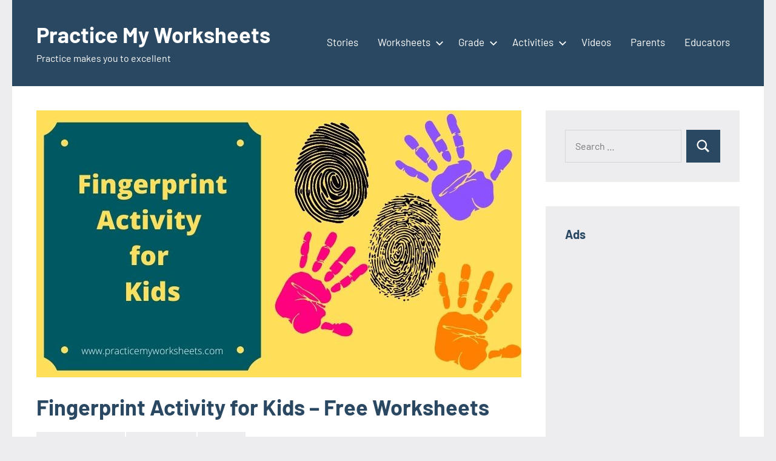

--- FILE ---
content_type: text/html; charset=UTF-8
request_url: https://practicemyworksheets.com/fingerprint-activity-for-kids-free-worksheets/
body_size: 14526
content:
<!DOCTYPE html>
<html lang="en-US">

<head>
<meta charset="UTF-8">
<meta name="viewport" content="width=device-width, initial-scale=1">
<link rel="profile" href="https://gmpg.org/xfn/11">

<meta name='robots' content='index, follow, max-image-preview:large, max-snippet:-1, max-video-preview:-1' />
	<style>img:is([sizes="auto" i], [sizes^="auto," i]) { contain-intrinsic-size: 3000px 1500px }</style>
	
	<!-- This site is optimized with the Yoast SEO plugin v23.0 - https://yoast.com/wordpress/plugins/seo/ -->
	<title>Fingerprint Activity for Kids - Free Worksheets - Practice My Worksheets</title>
	<meta name="description" content="Fingerprints are the impression of your fingertips. Each finger has a fingerprint. Every fingerprint is different from every other" />
	<link rel="canonical" href="https://practicemyworksheets.com/fingerprint-activity-for-kids-free-worksheets/" />
	<meta property="og:locale" content="en_US" />
	<meta property="og:type" content="article" />
	<meta property="og:title" content="Fingerprint Activity for Kids - Free Worksheets - Practice My Worksheets" />
	<meta property="og:description" content="Fingerprints are the impression of your fingertips. Each finger has a fingerprint. Every fingerprint is different from every other" />
	<meta property="og:url" content="https://practicemyworksheets.com/fingerprint-activity-for-kids-free-worksheets/" />
	<meta property="og:site_name" content="Practice My Worksheets" />
	<meta property="article:published_time" content="2021-08-14T04:08:56+00:00" />
	<meta property="article:modified_time" content="2023-04-05T09:39:01+00:00" />
	<meta property="og:image" content="https://practicemyworksheets.com/wp-content/uploads/2021/08/finger-print-activity-min.jpg" />
	<meta property="og:image:width" content="800" />
	<meta property="og:image:height" content="440" />
	<meta property="og:image:type" content="image/jpeg" />
	<meta name="author" content="Sudharani" />
	<meta name="twitter:card" content="summary_large_image" />
	<meta name="twitter:creator" content="@dizetech" />
	<meta name="twitter:label1" content="Written by" />
	<meta name="twitter:data1" content="Sudharani" />
	<meta name="twitter:label2" content="Est. reading time" />
	<meta name="twitter:data2" content="2 minutes" />
	<script type="application/ld+json" class="yoast-schema-graph">{"@context":"https://schema.org","@graph":[{"@type":"WebPage","@id":"https://practicemyworksheets.com/fingerprint-activity-for-kids-free-worksheets/","url":"https://practicemyworksheets.com/fingerprint-activity-for-kids-free-worksheets/","name":"Fingerprint Activity for Kids - Free Worksheets - Practice My Worksheets","isPartOf":{"@id":"https://practicemyworksheets.com/#website"},"primaryImageOfPage":{"@id":"https://practicemyworksheets.com/fingerprint-activity-for-kids-free-worksheets/#primaryimage"},"image":{"@id":"https://practicemyworksheets.com/fingerprint-activity-for-kids-free-worksheets/#primaryimage"},"thumbnailUrl":"https://practicemyworksheets.com/wp-content/uploads/2021/08/finger-print-activity-min.jpg","datePublished":"2021-08-14T04:08:56+00:00","dateModified":"2023-04-05T09:39:01+00:00","author":{"@id":"https://practicemyworksheets.com/#/schema/person/3b8daa3a72a6702085fea0377a7d40fe"},"description":"Fingerprints are the impression of your fingertips. Each finger has a fingerprint. Every fingerprint is different from every other","breadcrumb":{"@id":"https://practicemyworksheets.com/fingerprint-activity-for-kids-free-worksheets/#breadcrumb"},"inLanguage":"en-US","potentialAction":[{"@type":"ReadAction","target":["https://practicemyworksheets.com/fingerprint-activity-for-kids-free-worksheets/"]}]},{"@type":"ImageObject","inLanguage":"en-US","@id":"https://practicemyworksheets.com/fingerprint-activity-for-kids-free-worksheets/#primaryimage","url":"https://practicemyworksheets.com/wp-content/uploads/2021/08/finger-print-activity-min.jpg","contentUrl":"https://practicemyworksheets.com/wp-content/uploads/2021/08/finger-print-activity-min.jpg","width":800,"height":440},{"@type":"BreadcrumbList","@id":"https://practicemyworksheets.com/fingerprint-activity-for-kids-free-worksheets/#breadcrumb","itemListElement":[{"@type":"ListItem","position":1,"name":"Home","item":"https://practicemyworksheets.com/"},{"@type":"ListItem","position":2,"name":"Fingerprint Activity for Kids &#8211; Free Worksheets"}]},{"@type":"WebSite","@id":"https://practicemyworksheets.com/#website","url":"https://practicemyworksheets.com/","name":"Practice My Worksheets","description":"Practice makes you to excellent","potentialAction":[{"@type":"SearchAction","target":{"@type":"EntryPoint","urlTemplate":"https://practicemyworksheets.com/?s={search_term_string}"},"query-input":"required name=search_term_string"}],"inLanguage":"en-US"},{"@type":"Person","@id":"https://practicemyworksheets.com/#/schema/person/3b8daa3a72a6702085fea0377a7d40fe","name":"Sudharani","image":{"@type":"ImageObject","inLanguage":"en-US","@id":"https://practicemyworksheets.com/#/schema/person/image/","url":"https://secure.gravatar.com/avatar/2bebb28fad92ee7d016a3fd824f927e416df1aeac2ecbac477a76e5cf1987d34?s=96&d=mm&r=g","contentUrl":"https://secure.gravatar.com/avatar/2bebb28fad92ee7d016a3fd824f927e416df1aeac2ecbac477a76e5cf1987d34?s=96&d=mm&r=g","caption":"Sudharani"},"sameAs":["https://x.com/dizetech"],"url":"https://practicemyworksheets.com/author/sudharani/"}]}</script>
	<!-- / Yoast SEO plugin. -->


<link rel='dns-prefetch' href='//stats.wp.com' />
<link rel="alternate" type="application/rss+xml" title="Practice My Worksheets &raquo; Feed" href="https://practicemyworksheets.com/feed/" />
<link rel="alternate" type="application/rss+xml" title="Practice My Worksheets &raquo; Comments Feed" href="https://practicemyworksheets.com/comments/feed/" />
<script type="text/javascript">
/* <![CDATA[ */
window._wpemojiSettings = {"baseUrl":"https:\/\/s.w.org\/images\/core\/emoji\/16.0.1\/72x72\/","ext":".png","svgUrl":"https:\/\/s.w.org\/images\/core\/emoji\/16.0.1\/svg\/","svgExt":".svg","source":{"concatemoji":"https:\/\/practicemyworksheets.com\/wp-includes\/js\/wp-emoji-release.min.js?ver=6.8.2"}};
/*! This file is auto-generated */
!function(s,n){var o,i,e;function c(e){try{var t={supportTests:e,timestamp:(new Date).valueOf()};sessionStorage.setItem(o,JSON.stringify(t))}catch(e){}}function p(e,t,n){e.clearRect(0,0,e.canvas.width,e.canvas.height),e.fillText(t,0,0);var t=new Uint32Array(e.getImageData(0,0,e.canvas.width,e.canvas.height).data),a=(e.clearRect(0,0,e.canvas.width,e.canvas.height),e.fillText(n,0,0),new Uint32Array(e.getImageData(0,0,e.canvas.width,e.canvas.height).data));return t.every(function(e,t){return e===a[t]})}function u(e,t){e.clearRect(0,0,e.canvas.width,e.canvas.height),e.fillText(t,0,0);for(var n=e.getImageData(16,16,1,1),a=0;a<n.data.length;a++)if(0!==n.data[a])return!1;return!0}function f(e,t,n,a){switch(t){case"flag":return n(e,"\ud83c\udff3\ufe0f\u200d\u26a7\ufe0f","\ud83c\udff3\ufe0f\u200b\u26a7\ufe0f")?!1:!n(e,"\ud83c\udde8\ud83c\uddf6","\ud83c\udde8\u200b\ud83c\uddf6")&&!n(e,"\ud83c\udff4\udb40\udc67\udb40\udc62\udb40\udc65\udb40\udc6e\udb40\udc67\udb40\udc7f","\ud83c\udff4\u200b\udb40\udc67\u200b\udb40\udc62\u200b\udb40\udc65\u200b\udb40\udc6e\u200b\udb40\udc67\u200b\udb40\udc7f");case"emoji":return!a(e,"\ud83e\udedf")}return!1}function g(e,t,n,a){var r="undefined"!=typeof WorkerGlobalScope&&self instanceof WorkerGlobalScope?new OffscreenCanvas(300,150):s.createElement("canvas"),o=r.getContext("2d",{willReadFrequently:!0}),i=(o.textBaseline="top",o.font="600 32px Arial",{});return e.forEach(function(e){i[e]=t(o,e,n,a)}),i}function t(e){var t=s.createElement("script");t.src=e,t.defer=!0,s.head.appendChild(t)}"undefined"!=typeof Promise&&(o="wpEmojiSettingsSupports",i=["flag","emoji"],n.supports={everything:!0,everythingExceptFlag:!0},e=new Promise(function(e){s.addEventListener("DOMContentLoaded",e,{once:!0})}),new Promise(function(t){var n=function(){try{var e=JSON.parse(sessionStorage.getItem(o));if("object"==typeof e&&"number"==typeof e.timestamp&&(new Date).valueOf()<e.timestamp+604800&&"object"==typeof e.supportTests)return e.supportTests}catch(e){}return null}();if(!n){if("undefined"!=typeof Worker&&"undefined"!=typeof OffscreenCanvas&&"undefined"!=typeof URL&&URL.createObjectURL&&"undefined"!=typeof Blob)try{var e="postMessage("+g.toString()+"("+[JSON.stringify(i),f.toString(),p.toString(),u.toString()].join(",")+"));",a=new Blob([e],{type:"text/javascript"}),r=new Worker(URL.createObjectURL(a),{name:"wpTestEmojiSupports"});return void(r.onmessage=function(e){c(n=e.data),r.terminate(),t(n)})}catch(e){}c(n=g(i,f,p,u))}t(n)}).then(function(e){for(var t in e)n.supports[t]=e[t],n.supports.everything=n.supports.everything&&n.supports[t],"flag"!==t&&(n.supports.everythingExceptFlag=n.supports.everythingExceptFlag&&n.supports[t]);n.supports.everythingExceptFlag=n.supports.everythingExceptFlag&&!n.supports.flag,n.DOMReady=!1,n.readyCallback=function(){n.DOMReady=!0}}).then(function(){return e}).then(function(){var e;n.supports.everything||(n.readyCallback(),(e=n.source||{}).concatemoji?t(e.concatemoji):e.wpemoji&&e.twemoji&&(t(e.twemoji),t(e.wpemoji)))}))}((window,document),window._wpemojiSettings);
/* ]]> */
</script>

<link rel='stylesheet' id='occasio-theme-fonts-css' href='https://practicemyworksheets.com/wp-content/fonts/e5ea0cf8e10f52be8f88dacc7db9719a.css?ver=20201110' type='text/css' media='all' />
<style id='wp-emoji-styles-inline-css' type='text/css'>

	img.wp-smiley, img.emoji {
		display: inline !important;
		border: none !important;
		box-shadow: none !important;
		height: 1em !important;
		width: 1em !important;
		margin: 0 0.07em !important;
		vertical-align: -0.1em !important;
		background: none !important;
		padding: 0 !important;
	}
</style>
<link rel='stylesheet' id='wp-block-library-css' href='https://practicemyworksheets.com/wp-includes/css/dist/block-library/style.min.css?ver=6.8.2' type='text/css' media='all' />
<style id='classic-theme-styles-inline-css' type='text/css'>
/*! This file is auto-generated */
.wp-block-button__link{color:#fff;background-color:#32373c;border-radius:9999px;box-shadow:none;text-decoration:none;padding:calc(.667em + 2px) calc(1.333em + 2px);font-size:1.125em}.wp-block-file__button{background:#32373c;color:#fff;text-decoration:none}
</style>
<link rel='stylesheet' id='mediaelement-css' href='https://practicemyworksheets.com/wp-includes/js/mediaelement/mediaelementplayer-legacy.min.css?ver=4.2.17' type='text/css' media='all' />
<link rel='stylesheet' id='wp-mediaelement-css' href='https://practicemyworksheets.com/wp-includes/js/mediaelement/wp-mediaelement.min.css?ver=6.8.2' type='text/css' media='all' />
<style id='jetpack-sharing-buttons-style-inline-css' type='text/css'>
.jetpack-sharing-buttons__services-list{display:flex;flex-direction:row;flex-wrap:wrap;gap:0;list-style-type:none;margin:5px;padding:0}.jetpack-sharing-buttons__services-list.has-small-icon-size{font-size:12px}.jetpack-sharing-buttons__services-list.has-normal-icon-size{font-size:16px}.jetpack-sharing-buttons__services-list.has-large-icon-size{font-size:24px}.jetpack-sharing-buttons__services-list.has-huge-icon-size{font-size:36px}@media print{.jetpack-sharing-buttons__services-list{display:none!important}}.editor-styles-wrapper .wp-block-jetpack-sharing-buttons{gap:0;padding-inline-start:0}ul.jetpack-sharing-buttons__services-list.has-background{padding:1.25em 2.375em}
</style>
<style id='global-styles-inline-css' type='text/css'>
:root{--wp--preset--aspect-ratio--square: 1;--wp--preset--aspect-ratio--4-3: 4/3;--wp--preset--aspect-ratio--3-4: 3/4;--wp--preset--aspect-ratio--3-2: 3/2;--wp--preset--aspect-ratio--2-3: 2/3;--wp--preset--aspect-ratio--16-9: 16/9;--wp--preset--aspect-ratio--9-16: 9/16;--wp--preset--color--black: #000000;--wp--preset--color--cyan-bluish-gray: #abb8c3;--wp--preset--color--white: #ffffff;--wp--preset--color--pale-pink: #f78da7;--wp--preset--color--vivid-red: #cf2e2e;--wp--preset--color--luminous-vivid-orange: #ff6900;--wp--preset--color--luminous-vivid-amber: #fcb900;--wp--preset--color--light-green-cyan: #7bdcb5;--wp--preset--color--vivid-green-cyan: #00d084;--wp--preset--color--pale-cyan-blue: #8ed1fc;--wp--preset--color--vivid-cyan-blue: #0693e3;--wp--preset--color--vivid-purple: #9b51e0;--wp--preset--color--primary: #2a4861;--wp--preset--color--secondary: #5d7b94;--wp--preset--color--tertiary: #90aec7;--wp--preset--color--accent: #60945d;--wp--preset--color--highlight: #915d94;--wp--preset--color--light-gray: #ededef;--wp--preset--color--gray: #84848f;--wp--preset--color--dark-gray: #24242f;--wp--preset--gradient--vivid-cyan-blue-to-vivid-purple: linear-gradient(135deg,rgba(6,147,227,1) 0%,rgb(155,81,224) 100%);--wp--preset--gradient--light-green-cyan-to-vivid-green-cyan: linear-gradient(135deg,rgb(122,220,180) 0%,rgb(0,208,130) 100%);--wp--preset--gradient--luminous-vivid-amber-to-luminous-vivid-orange: linear-gradient(135deg,rgba(252,185,0,1) 0%,rgba(255,105,0,1) 100%);--wp--preset--gradient--luminous-vivid-orange-to-vivid-red: linear-gradient(135deg,rgba(255,105,0,1) 0%,rgb(207,46,46) 100%);--wp--preset--gradient--very-light-gray-to-cyan-bluish-gray: linear-gradient(135deg,rgb(238,238,238) 0%,rgb(169,184,195) 100%);--wp--preset--gradient--cool-to-warm-spectrum: linear-gradient(135deg,rgb(74,234,220) 0%,rgb(151,120,209) 20%,rgb(207,42,186) 40%,rgb(238,44,130) 60%,rgb(251,105,98) 80%,rgb(254,248,76) 100%);--wp--preset--gradient--blush-light-purple: linear-gradient(135deg,rgb(255,206,236) 0%,rgb(152,150,240) 100%);--wp--preset--gradient--blush-bordeaux: linear-gradient(135deg,rgb(254,205,165) 0%,rgb(254,45,45) 50%,rgb(107,0,62) 100%);--wp--preset--gradient--luminous-dusk: linear-gradient(135deg,rgb(255,203,112) 0%,rgb(199,81,192) 50%,rgb(65,88,208) 100%);--wp--preset--gradient--pale-ocean: linear-gradient(135deg,rgb(255,245,203) 0%,rgb(182,227,212) 50%,rgb(51,167,181) 100%);--wp--preset--gradient--electric-grass: linear-gradient(135deg,rgb(202,248,128) 0%,rgb(113,206,126) 100%);--wp--preset--gradient--midnight: linear-gradient(135deg,rgb(2,3,129) 0%,rgb(40,116,252) 100%);--wp--preset--font-size--small: 16px;--wp--preset--font-size--medium: 24px;--wp--preset--font-size--large: 36px;--wp--preset--font-size--x-large: 42px;--wp--preset--font-size--extra-large: 48px;--wp--preset--font-size--huge: 64px;--wp--preset--spacing--20: 0.44rem;--wp--preset--spacing--30: 0.67rem;--wp--preset--spacing--40: 1rem;--wp--preset--spacing--50: 1.5rem;--wp--preset--spacing--60: 2.25rem;--wp--preset--spacing--70: 3.38rem;--wp--preset--spacing--80: 5.06rem;--wp--preset--shadow--natural: 6px 6px 9px rgba(0, 0, 0, 0.2);--wp--preset--shadow--deep: 12px 12px 50px rgba(0, 0, 0, 0.4);--wp--preset--shadow--sharp: 6px 6px 0px rgba(0, 0, 0, 0.2);--wp--preset--shadow--outlined: 6px 6px 0px -3px rgba(255, 255, 255, 1), 6px 6px rgba(0, 0, 0, 1);--wp--preset--shadow--crisp: 6px 6px 0px rgba(0, 0, 0, 1);}:where(.is-layout-flex){gap: 0.5em;}:where(.is-layout-grid){gap: 0.5em;}body .is-layout-flex{display: flex;}.is-layout-flex{flex-wrap: wrap;align-items: center;}.is-layout-flex > :is(*, div){margin: 0;}body .is-layout-grid{display: grid;}.is-layout-grid > :is(*, div){margin: 0;}:where(.wp-block-columns.is-layout-flex){gap: 2em;}:where(.wp-block-columns.is-layout-grid){gap: 2em;}:where(.wp-block-post-template.is-layout-flex){gap: 1.25em;}:where(.wp-block-post-template.is-layout-grid){gap: 1.25em;}.has-black-color{color: var(--wp--preset--color--black) !important;}.has-cyan-bluish-gray-color{color: var(--wp--preset--color--cyan-bluish-gray) !important;}.has-white-color{color: var(--wp--preset--color--white) !important;}.has-pale-pink-color{color: var(--wp--preset--color--pale-pink) !important;}.has-vivid-red-color{color: var(--wp--preset--color--vivid-red) !important;}.has-luminous-vivid-orange-color{color: var(--wp--preset--color--luminous-vivid-orange) !important;}.has-luminous-vivid-amber-color{color: var(--wp--preset--color--luminous-vivid-amber) !important;}.has-light-green-cyan-color{color: var(--wp--preset--color--light-green-cyan) !important;}.has-vivid-green-cyan-color{color: var(--wp--preset--color--vivid-green-cyan) !important;}.has-pale-cyan-blue-color{color: var(--wp--preset--color--pale-cyan-blue) !important;}.has-vivid-cyan-blue-color{color: var(--wp--preset--color--vivid-cyan-blue) !important;}.has-vivid-purple-color{color: var(--wp--preset--color--vivid-purple) !important;}.has-black-background-color{background-color: var(--wp--preset--color--black) !important;}.has-cyan-bluish-gray-background-color{background-color: var(--wp--preset--color--cyan-bluish-gray) !important;}.has-white-background-color{background-color: var(--wp--preset--color--white) !important;}.has-pale-pink-background-color{background-color: var(--wp--preset--color--pale-pink) !important;}.has-vivid-red-background-color{background-color: var(--wp--preset--color--vivid-red) !important;}.has-luminous-vivid-orange-background-color{background-color: var(--wp--preset--color--luminous-vivid-orange) !important;}.has-luminous-vivid-amber-background-color{background-color: var(--wp--preset--color--luminous-vivid-amber) !important;}.has-light-green-cyan-background-color{background-color: var(--wp--preset--color--light-green-cyan) !important;}.has-vivid-green-cyan-background-color{background-color: var(--wp--preset--color--vivid-green-cyan) !important;}.has-pale-cyan-blue-background-color{background-color: var(--wp--preset--color--pale-cyan-blue) !important;}.has-vivid-cyan-blue-background-color{background-color: var(--wp--preset--color--vivid-cyan-blue) !important;}.has-vivid-purple-background-color{background-color: var(--wp--preset--color--vivid-purple) !important;}.has-black-border-color{border-color: var(--wp--preset--color--black) !important;}.has-cyan-bluish-gray-border-color{border-color: var(--wp--preset--color--cyan-bluish-gray) !important;}.has-white-border-color{border-color: var(--wp--preset--color--white) !important;}.has-pale-pink-border-color{border-color: var(--wp--preset--color--pale-pink) !important;}.has-vivid-red-border-color{border-color: var(--wp--preset--color--vivid-red) !important;}.has-luminous-vivid-orange-border-color{border-color: var(--wp--preset--color--luminous-vivid-orange) !important;}.has-luminous-vivid-amber-border-color{border-color: var(--wp--preset--color--luminous-vivid-amber) !important;}.has-light-green-cyan-border-color{border-color: var(--wp--preset--color--light-green-cyan) !important;}.has-vivid-green-cyan-border-color{border-color: var(--wp--preset--color--vivid-green-cyan) !important;}.has-pale-cyan-blue-border-color{border-color: var(--wp--preset--color--pale-cyan-blue) !important;}.has-vivid-cyan-blue-border-color{border-color: var(--wp--preset--color--vivid-cyan-blue) !important;}.has-vivid-purple-border-color{border-color: var(--wp--preset--color--vivid-purple) !important;}.has-vivid-cyan-blue-to-vivid-purple-gradient-background{background: var(--wp--preset--gradient--vivid-cyan-blue-to-vivid-purple) !important;}.has-light-green-cyan-to-vivid-green-cyan-gradient-background{background: var(--wp--preset--gradient--light-green-cyan-to-vivid-green-cyan) !important;}.has-luminous-vivid-amber-to-luminous-vivid-orange-gradient-background{background: var(--wp--preset--gradient--luminous-vivid-amber-to-luminous-vivid-orange) !important;}.has-luminous-vivid-orange-to-vivid-red-gradient-background{background: var(--wp--preset--gradient--luminous-vivid-orange-to-vivid-red) !important;}.has-very-light-gray-to-cyan-bluish-gray-gradient-background{background: var(--wp--preset--gradient--very-light-gray-to-cyan-bluish-gray) !important;}.has-cool-to-warm-spectrum-gradient-background{background: var(--wp--preset--gradient--cool-to-warm-spectrum) !important;}.has-blush-light-purple-gradient-background{background: var(--wp--preset--gradient--blush-light-purple) !important;}.has-blush-bordeaux-gradient-background{background: var(--wp--preset--gradient--blush-bordeaux) !important;}.has-luminous-dusk-gradient-background{background: var(--wp--preset--gradient--luminous-dusk) !important;}.has-pale-ocean-gradient-background{background: var(--wp--preset--gradient--pale-ocean) !important;}.has-electric-grass-gradient-background{background: var(--wp--preset--gradient--electric-grass) !important;}.has-midnight-gradient-background{background: var(--wp--preset--gradient--midnight) !important;}.has-small-font-size{font-size: var(--wp--preset--font-size--small) !important;}.has-medium-font-size{font-size: var(--wp--preset--font-size--medium) !important;}.has-large-font-size{font-size: var(--wp--preset--font-size--large) !important;}.has-x-large-font-size{font-size: var(--wp--preset--font-size--x-large) !important;}
:where(.wp-block-post-template.is-layout-flex){gap: 1.25em;}:where(.wp-block-post-template.is-layout-grid){gap: 1.25em;}
:where(.wp-block-columns.is-layout-flex){gap: 2em;}:where(.wp-block-columns.is-layout-grid){gap: 2em;}
:root :where(.wp-block-pullquote){font-size: 1.5em;line-height: 1.6;}
</style>
<link rel='stylesheet' id='occasio-stylesheet-css' href='https://practicemyworksheets.com/wp-content/themes/occasio/style.css?ver=1.1.1' type='text/css' media='all' />
<link rel='stylesheet' id='social-logos-css' href='https://practicemyworksheets.com/wp-content/plugins/jetpack/_inc/social-logos/social-logos.min.css?ver=13.6.1' type='text/css' media='all' />
<link rel='stylesheet' id='jetpack_css-css' href='https://practicemyworksheets.com/wp-content/plugins/jetpack/css/jetpack.css?ver=13.6.1' type='text/css' media='all' />
<script type="text/javascript" src="https://practicemyworksheets.com/wp-includes/js/jquery/jquery.min.js?ver=3.7.1" id="jquery-core-js"></script>
<script type="text/javascript" src="https://practicemyworksheets.com/wp-includes/js/jquery/jquery-migrate.min.js?ver=3.4.1" id="jquery-migrate-js"></script>
<script type="text/javascript" src="https://practicemyworksheets.com/wp-content/themes/occasio/assets/js/svgxuse.min.js?ver=1.2.6" id="svgxuse-js"></script>
<link rel="https://api.w.org/" href="https://practicemyworksheets.com/wp-json/" /><link rel="alternate" title="JSON" type="application/json" href="https://practicemyworksheets.com/wp-json/wp/v2/posts/300" /><link rel="EditURI" type="application/rsd+xml" title="RSD" href="https://practicemyworksheets.com/xmlrpc.php?rsd" />
<meta name="generator" content="WordPress 6.8.2" />
<link rel='shortlink' href='https://practicemyworksheets.com/?p=300' />
<link rel="alternate" title="oEmbed (JSON)" type="application/json+oembed" href="https://practicemyworksheets.com/wp-json/oembed/1.0/embed?url=https%3A%2F%2Fpracticemyworksheets.com%2Ffingerprint-activity-for-kids-free-worksheets%2F" />
<link rel="alternate" title="oEmbed (XML)" type="text/xml+oembed" href="https://practicemyworksheets.com/wp-json/oembed/1.0/embed?url=https%3A%2F%2Fpracticemyworksheets.com%2Ffingerprint-activity-for-kids-free-worksheets%2F&#038;format=xml" />
	<style>img#wpstats{display:none}</style>
			<style type="text/css">
		/*<!-- rtoc -->*/
		.rtoc-mokuji-content {
			background-color: #ffffff;
		}

		.rtoc-mokuji-content.frame1 {
			border: 1px solid #3f9cff;
		}

		.rtoc-mokuji-content #rtoc-mokuji-title {
			color: #3f9cff;
		}

		.rtoc-mokuji-content .rtoc-mokuji li>a {
			color: #555555;
		}

		.rtoc-mokuji-content .mokuji_ul.level-1>.rtoc-item::before {
			background-color: #3f9cff !important;
		}

		.rtoc-mokuji-content .mokuji_ul.level-2>.rtoc-item::before {
			background-color: #3f9cff !important;
		}

		.rtoc-mokuji-content.frame2::before,
		.rtoc-mokuji-content.frame3,
		.rtoc-mokuji-content.frame4,
		.rtoc-mokuji-content.frame5 {
			border-color: #3f9cff !important;
		}

		.rtoc-mokuji-content.frame5::before,
		.rtoc-mokuji-content.frame5::after {
			background-color: #3f9cff;
		}

		.widget_block #rtoc-mokuji-widget-wrapper .rtoc-mokuji.level-1 .rtoc-item.rtoc-current:after,
		.widget #rtoc-mokuji-widget-wrapper .rtoc-mokuji.level-1 .rtoc-item.rtoc-current:after,
		#scrollad #rtoc-mokuji-widget-wrapper .rtoc-mokuji.level-1 .rtoc-item.rtoc-current:after,
		#sideBarTracking #rtoc-mokuji-widget-wrapper .rtoc-mokuji.level-1 .rtoc-item.rtoc-current:after {
			background-color: #3f9cff !important;
		}

		.cls-1,
		.cls-2 {
			stroke: #3f9cff;
		}

		.rtoc-mokuji-content .decimal_ol.level-2>.rtoc-item::before,
		.rtoc-mokuji-content .mokuji_ol.level-2>.rtoc-item::before,
		.rtoc-mokuji-content .decimal_ol.level-2>.rtoc-item::after,
		.rtoc-mokuji-content .decimal_ol.level-2>.rtoc-item::after {
			color: #3f9cff;
			background-color: #3f9cff;
		}

		.rtoc-mokuji-content .rtoc-mokuji.level-1>.rtoc-item::before {
			color: #3f9cff;
		}

		.rtoc-mokuji-content .decimal_ol>.rtoc-item::after {
			background-color: #3f9cff;
		}

		.rtoc-mokuji-content .decimal_ol>.rtoc-item::before {
			color: #3f9cff;
		}

		/*rtoc_return*/
		#rtoc_return a::before {
			background-image: url(https://practicemyworksheets.com/wp-content/plugins/rich-table-of-content/include/../img/rtoc_return.png);
		}

		#rtoc_return a {
			background-color: #3f9cff !important;
		}

		/* アクセントポイント */
		.rtoc-mokuji-content .level-1>.rtoc-item #rtocAC.accent-point::after {
			background-color: #3f9cff;
		}

		.rtoc-mokuji-content .level-2>.rtoc-item #rtocAC.accent-point::after {
			background-color: #3f9cff;
		}

		/* rtoc_addon */
			</style>
	<style type="text/css">.saboxplugin-wrap{-webkit-box-sizing:border-box;-moz-box-sizing:border-box;-ms-box-sizing:border-box;box-sizing:border-box;border:1px solid #eee;width:100%;clear:both;display:block;overflow:hidden;word-wrap:break-word;position:relative}.saboxplugin-wrap .saboxplugin-gravatar{float:left;padding:0 20px 20px 20px}.saboxplugin-wrap .saboxplugin-gravatar img{max-width:100px;height:auto;border-radius:0;}.saboxplugin-wrap .saboxplugin-authorname{font-size:18px;line-height:1;margin:20px 0 0 20px;display:block}.saboxplugin-wrap .saboxplugin-authorname a{text-decoration:none}.saboxplugin-wrap .saboxplugin-authorname a:focus{outline:0}.saboxplugin-wrap .saboxplugin-desc{display:block;margin:5px 20px}.saboxplugin-wrap .saboxplugin-desc a{text-decoration:underline}.saboxplugin-wrap .saboxplugin-desc p{margin:5px 0 12px}.saboxplugin-wrap .saboxplugin-web{margin:0 20px 15px;text-align:left}.saboxplugin-wrap .sab-web-position{text-align:right}.saboxplugin-wrap .saboxplugin-web a{color:#ccc;text-decoration:none}.saboxplugin-wrap .saboxplugin-socials{position:relative;display:block;background:#fcfcfc;padding:5px;border-top:1px solid #eee}.saboxplugin-wrap .saboxplugin-socials a svg{width:20px;height:20px}.saboxplugin-wrap .saboxplugin-socials a svg .st2{fill:#fff; transform-origin:center center;}.saboxplugin-wrap .saboxplugin-socials a svg .st1{fill:rgba(0,0,0,.3)}.saboxplugin-wrap .saboxplugin-socials a:hover{opacity:.8;-webkit-transition:opacity .4s;-moz-transition:opacity .4s;-o-transition:opacity .4s;transition:opacity .4s;box-shadow:none!important;-webkit-box-shadow:none!important}.saboxplugin-wrap .saboxplugin-socials .saboxplugin-icon-color{box-shadow:none;padding:0;border:0;-webkit-transition:opacity .4s;-moz-transition:opacity .4s;-o-transition:opacity .4s;transition:opacity .4s;display:inline-block;color:#fff;font-size:0;text-decoration:inherit;margin:5px;-webkit-border-radius:0;-moz-border-radius:0;-ms-border-radius:0;-o-border-radius:0;border-radius:0;overflow:hidden}.saboxplugin-wrap .saboxplugin-socials .saboxplugin-icon-grey{text-decoration:inherit;box-shadow:none;position:relative;display:-moz-inline-stack;display:inline-block;vertical-align:middle;zoom:1;margin:10px 5px;color:#444;fill:#444}.clearfix:after,.clearfix:before{content:' ';display:table;line-height:0;clear:both}.ie7 .clearfix{zoom:1}.saboxplugin-socials.sabox-colored .saboxplugin-icon-color .sab-twitch{border-color:#38245c}.saboxplugin-socials.sabox-colored .saboxplugin-icon-color .sab-addthis{border-color:#e91c00}.saboxplugin-socials.sabox-colored .saboxplugin-icon-color .sab-behance{border-color:#003eb0}.saboxplugin-socials.sabox-colored .saboxplugin-icon-color .sab-delicious{border-color:#06c}.saboxplugin-socials.sabox-colored .saboxplugin-icon-color .sab-deviantart{border-color:#036824}.saboxplugin-socials.sabox-colored .saboxplugin-icon-color .sab-digg{border-color:#00327c}.saboxplugin-socials.sabox-colored .saboxplugin-icon-color .sab-dribbble{border-color:#ba1655}.saboxplugin-socials.sabox-colored .saboxplugin-icon-color .sab-facebook{border-color:#1e2e4f}.saboxplugin-socials.sabox-colored .saboxplugin-icon-color .sab-flickr{border-color:#003576}.saboxplugin-socials.sabox-colored .saboxplugin-icon-color .sab-github{border-color:#264874}.saboxplugin-socials.sabox-colored .saboxplugin-icon-color .sab-google{border-color:#0b51c5}.saboxplugin-socials.sabox-colored .saboxplugin-icon-color .sab-googleplus{border-color:#96271a}.saboxplugin-socials.sabox-colored .saboxplugin-icon-color .sab-html5{border-color:#902e13}.saboxplugin-socials.sabox-colored .saboxplugin-icon-color .sab-instagram{border-color:#1630aa}.saboxplugin-socials.sabox-colored .saboxplugin-icon-color .sab-linkedin{border-color:#00344f}.saboxplugin-socials.sabox-colored .saboxplugin-icon-color .sab-pinterest{border-color:#5b040e}.saboxplugin-socials.sabox-colored .saboxplugin-icon-color .sab-reddit{border-color:#992900}.saboxplugin-socials.sabox-colored .saboxplugin-icon-color .sab-rss{border-color:#a43b0a}.saboxplugin-socials.sabox-colored .saboxplugin-icon-color .sab-sharethis{border-color:#5d8420}.saboxplugin-socials.sabox-colored .saboxplugin-icon-color .sab-skype{border-color:#00658a}.saboxplugin-socials.sabox-colored .saboxplugin-icon-color .sab-soundcloud{border-color:#995200}.saboxplugin-socials.sabox-colored .saboxplugin-icon-color .sab-spotify{border-color:#0f612c}.saboxplugin-socials.sabox-colored .saboxplugin-icon-color .sab-stackoverflow{border-color:#a95009}.saboxplugin-socials.sabox-colored .saboxplugin-icon-color .sab-steam{border-color:#006388}.saboxplugin-socials.sabox-colored .saboxplugin-icon-color .sab-user_email{border-color:#b84e05}.saboxplugin-socials.sabox-colored .saboxplugin-icon-color .sab-stumbleUpon{border-color:#9b280e}.saboxplugin-socials.sabox-colored .saboxplugin-icon-color .sab-tumblr{border-color:#10151b}.saboxplugin-socials.sabox-colored .saboxplugin-icon-color .sab-twitter{border-color:#0967a0}.saboxplugin-socials.sabox-colored .saboxplugin-icon-color .sab-vimeo{border-color:#0d7091}.saboxplugin-socials.sabox-colored .saboxplugin-icon-color .sab-windows{border-color:#003f71}.saboxplugin-socials.sabox-colored .saboxplugin-icon-color .sab-whatsapp{border-color:#003f71}.saboxplugin-socials.sabox-colored .saboxplugin-icon-color .sab-wordpress{border-color:#0f3647}.saboxplugin-socials.sabox-colored .saboxplugin-icon-color .sab-yahoo{border-color:#14002d}.saboxplugin-socials.sabox-colored .saboxplugin-icon-color .sab-youtube{border-color:#900}.saboxplugin-socials.sabox-colored .saboxplugin-icon-color .sab-xing{border-color:#000202}.saboxplugin-socials.sabox-colored .saboxplugin-icon-color .sab-mixcloud{border-color:#2475a0}.saboxplugin-socials.sabox-colored .saboxplugin-icon-color .sab-vk{border-color:#243549}.saboxplugin-socials.sabox-colored .saboxplugin-icon-color .sab-medium{border-color:#00452c}.saboxplugin-socials.sabox-colored .saboxplugin-icon-color .sab-quora{border-color:#420e00}.saboxplugin-socials.sabox-colored .saboxplugin-icon-color .sab-meetup{border-color:#9b181c}.saboxplugin-socials.sabox-colored .saboxplugin-icon-color .sab-goodreads{border-color:#000}.saboxplugin-socials.sabox-colored .saboxplugin-icon-color .sab-snapchat{border-color:#999700}.saboxplugin-socials.sabox-colored .saboxplugin-icon-color .sab-500px{border-color:#00557f}.saboxplugin-socials.sabox-colored .saboxplugin-icon-color .sab-mastodont{border-color:#185886}.sabox-plus-item{margin-bottom:20px}@media screen and (max-width:480px){.saboxplugin-wrap{text-align:center}.saboxplugin-wrap .saboxplugin-gravatar{float:none;padding:20px 0;text-align:center;margin:0 auto;display:block}.saboxplugin-wrap .saboxplugin-gravatar img{float:none;display:inline-block;display:-moz-inline-stack;vertical-align:middle;zoom:1}.saboxplugin-wrap .saboxplugin-desc{margin:0 10px 20px;text-align:center}.saboxplugin-wrap .saboxplugin-authorname{text-align:center;margin:10px 0 20px}}body .saboxplugin-authorname a,body .saboxplugin-authorname a:hover{box-shadow:none;-webkit-box-shadow:none}a.sab-profile-edit{font-size:16px!important;line-height:1!important}.sab-edit-settings a,a.sab-profile-edit{color:#0073aa!important;box-shadow:none!important;-webkit-box-shadow:none!important}.sab-edit-settings{margin-right:15px;position:absolute;right:0;z-index:2;bottom:10px;line-height:20px}.sab-edit-settings i{margin-left:5px}.saboxplugin-socials{line-height:1!important}.rtl .saboxplugin-wrap .saboxplugin-gravatar{float:right}.rtl .saboxplugin-wrap .saboxplugin-authorname{display:flex;align-items:center}.rtl .saboxplugin-wrap .saboxplugin-authorname .sab-profile-edit{margin-right:10px}.rtl .sab-edit-settings{right:auto;left:0}img.sab-custom-avatar{max-width:75px;}.saboxplugin-wrap {margin-top:0px; margin-bottom:0px; padding: 0px 0px }.saboxplugin-wrap .saboxplugin-authorname {font-size:18px; line-height:25px;}.saboxplugin-wrap .saboxplugin-desc p, .saboxplugin-wrap .saboxplugin-desc {font-size:14px !important; line-height:21px !important;}.saboxplugin-wrap .saboxplugin-web {font-size:14px;}.saboxplugin-wrap .saboxplugin-socials a svg {width:18px;height:18px;}</style><script async src="https://pagead2.googlesyndication.com/pagead/js/adsbygoogle.js?client=ca-pub-5047961148484729"
     crossorigin="anonymous"></script></head>

<body data-rsssl=1 class="wp-singular post-template-default single single-post postid-300 single-format-standard wp-embed-responsive wp-theme-occasio centered-theme-layout has-sidebar is-blog-page">

	
	<div id="page" class="site">
		<a class="skip-link screen-reader-text" href="#content">Skip to content</a>

		
		<header id="masthead" class="site-header" role="banner">

			<div class="header-main">

				
				
<div class="site-branding">

	
			<p class="site-title"><a href="https://practicemyworksheets.com/" rel="home">Practice My Worksheets</a></p>

			
			<p class="site-description">Practice makes you to excellent</p>

			
</div><!-- .site-branding -->

				

	<button class="primary-menu-toggle menu-toggle" aria-controls="primary-menu" aria-expanded="false" >
		<svg class="icon icon-menu" aria-hidden="true" role="img"> <use xlink:href="https://practicemyworksheets.com/wp-content/themes/occasio/assets/icons/genericons-neue.svg#menu"></use> </svg><svg class="icon icon-close" aria-hidden="true" role="img"> <use xlink:href="https://practicemyworksheets.com/wp-content/themes/occasio/assets/icons/genericons-neue.svg#close"></use> </svg>		<span class="menu-toggle-text">Menu</span>
	</button>

	<div class="primary-navigation">

		<nav id="site-navigation" class="main-navigation"  role="navigation" aria-label="Primary Menu">

			<ul id="primary-menu" class="menu"><li id="menu-item-1639" class="menu-item menu-item-type-taxonomy menu-item-object-category menu-item-1639"><a href="https://practicemyworksheets.com/category/stories/">Stories</a></li>
<li id="menu-item-959" class="menu-item menu-item-type-custom menu-item-object-custom menu-item-has-children menu-item-959"><a href="#">Worksheets<svg class="icon icon-expand" aria-hidden="true" role="img"> <use xlink:href="https://practicemyworksheets.com/wp-content/themes/occasio/assets/icons/genericons-neue.svg#expand"></use> </svg></a>
<ul class="sub-menu">
	<li id="menu-item-618" class="menu-item menu-item-type-taxonomy menu-item-object-category menu-item-618"><a href="https://practicemyworksheets.com/category/english/">English</a></li>
	<li id="menu-item-616" class="menu-item menu-item-type-taxonomy menu-item-object-category menu-item-616"><a href="https://practicemyworksheets.com/category/maths/">Maths</a></li>
	<li id="menu-item-617" class="menu-item menu-item-type-taxonomy menu-item-object-category current-post-ancestor current-menu-parent current-post-parent menu-item-617"><a href="https://practicemyworksheets.com/category/science/">Science</a></li>
	<li id="menu-item-621" class="menu-item menu-item-type-taxonomy menu-item-object-category menu-item-621"><a href="https://practicemyworksheets.com/category/tamil/">Tamil</a></li>
</ul>
</li>
<li id="menu-item-635" class="menu-item menu-item-type-custom menu-item-object-custom menu-item-has-children menu-item-635"><a href="#">Grade<svg class="icon icon-expand" aria-hidden="true" role="img"> <use xlink:href="https://practicemyworksheets.com/wp-content/themes/occasio/assets/icons/genericons-neue.svg#expand"></use> </svg></a>
<ul class="sub-menu">
	<li id="menu-item-783" class="menu-item menu-item-type-taxonomy menu-item-object-category menu-item-783"><a href="https://practicemyworksheets.com/category/preschool/">Preschool</a></li>
	<li id="menu-item-636" class="menu-item menu-item-type-taxonomy menu-item-object-category current-post-ancestor current-menu-parent current-post-parent menu-item-636"><a href="https://practicemyworksheets.com/category/kindergarten/">Kindergarten</a></li>
	<li id="menu-item-637" class="menu-item menu-item-type-taxonomy menu-item-object-category menu-item-637"><a href="https://practicemyworksheets.com/category/class-1/">Class 1</a></li>
	<li id="menu-item-1120" class="menu-item menu-item-type-taxonomy menu-item-object-category menu-item-1120"><a href="https://practicemyworksheets.com/category/class-2/">Class 2</a></li>
</ul>
</li>
<li id="menu-item-634" class="menu-item menu-item-type-custom menu-item-object-custom menu-item-has-children menu-item-634"><a href="#">Activities<svg class="icon icon-expand" aria-hidden="true" role="img"> <use xlink:href="https://practicemyworksheets.com/wp-content/themes/occasio/assets/icons/genericons-neue.svg#expand"></use> </svg></a>
<ul class="sub-menu">
	<li id="menu-item-961" class="menu-item menu-item-type-custom menu-item-object-custom menu-item-has-children menu-item-961"><a href="#">Free Printables<svg class="icon icon-expand" aria-hidden="true" role="img"> <use xlink:href="https://practicemyworksheets.com/wp-content/themes/occasio/assets/icons/genericons-neue.svg#expand"></use> </svg></a>
	<ul class="sub-menu">
		<li id="menu-item-620" class="menu-item menu-item-type-taxonomy menu-item-object-category menu-item-620"><a href="https://practicemyworksheets.com/category/colouring/">Colouring Pages</a></li>
		<li id="menu-item-964" class="menu-item menu-item-type-taxonomy menu-item-object-category menu-item-964"><a href="https://practicemyworksheets.com/category/greeting-cards/">Greeting Cards</a></li>
		<li id="menu-item-1144" class="menu-item menu-item-type-taxonomy menu-item-object-category menu-item-1144"><a href="https://practicemyworksheets.com/category/puzzles/">Puzzles</a></li>
		<li id="menu-item-1241" class="menu-item menu-item-type-taxonomy menu-item-object-category menu-item-1241"><a href="https://practicemyworksheets.com/category/word-search/">Word Search</a></li>
		<li id="menu-item-1601" class="menu-item menu-item-type-taxonomy menu-item-object-category menu-item-1601"><a href="https://practicemyworksheets.com/category/templates/">Templates</a></li>
	</ul>
</li>
	<li id="menu-item-615" class="menu-item menu-item-type-taxonomy menu-item-object-category current-post-ancestor current-menu-parent current-post-parent menu-item-615"><a href="https://practicemyworksheets.com/category/fun-time-activity/">Fun Time Activity</a></li>
	<li id="menu-item-619" class="menu-item menu-item-type-taxonomy menu-item-object-category menu-item-619"><a href="https://practicemyworksheets.com/category/quiz/">Quiz</a></li>
	<li id="menu-item-1445" class="menu-item menu-item-type-taxonomy menu-item-object-category menu-item-1445"><a href="https://practicemyworksheets.com/category/riddles/">Riddles</a></li>
	<li id="menu-item-1400" class="menu-item menu-item-type-taxonomy menu-item-object-category menu-item-1400"><a href="https://practicemyworksheets.com/category/fascinating-facts/">Amazing Facts</a></li>
</ul>
</li>
<li id="menu-item-1401" class="menu-item menu-item-type-custom menu-item-object-custom menu-item-1401"><a href="https://www.youtube.com/channel/UC4eOCvjMIUn7XMLb9heqptg">Videos</a></li>
<li id="menu-item-948" class="menu-item menu-item-type-taxonomy menu-item-object-category menu-item-948"><a href="https://practicemyworksheets.com/category/general-tips/">Parents</a></li>
<li id="menu-item-1677" class="menu-item menu-item-type-taxonomy menu-item-object-category menu-item-1677"><a href="https://practicemyworksheets.com/category/educators/">Educators</a></li>
</ul>		</nav><!-- #site-navigation -->

	</div><!-- .primary-navigation -->



			</div><!-- .header-main -->

		</header><!-- #masthead -->

		
		
		<div id="content" class="site-content">

			<main id="main" class="site-main" role="main">

				
				
<article id="post-300" class="post-300 post type-post status-publish format-standard has-post-thumbnail hentry category-fun-time-activity category-kindergarten category-science">

	
			<figure class="post-image post-image-single">
				<img width="800" height="440" src="https://practicemyworksheets.com/wp-content/uploads/2021/08/finger-print-activity-min-800x440.jpg" class="attachment-post-thumbnail size-post-thumbnail wp-post-image" alt="" decoding="async" fetchpriority="high" srcset="https://practicemyworksheets.com/wp-content/uploads/2021/08/finger-print-activity-min.jpg 800w, https://practicemyworksheets.com/wp-content/uploads/2021/08/finger-print-activity-min-300x165.jpg 300w, https://practicemyworksheets.com/wp-content/uploads/2021/08/finger-print-activity-min-768x422.jpg 768w" sizes="(max-width: 800px) 100vw, 800px" />			</figure>

			
	<header class="post-header entry-header">

		<h1 class="post-title entry-title">Fingerprint Activity for Kids &#8211; Free Worksheets</h1>
		<div class="entry-meta"><div class="entry-categories"> <ul class="post-categories">
	<li><a href="https://practicemyworksheets.com/category/fun-time-activity/" rel="category tag">Fun Time Activity</a></li>
	<li><a href="https://practicemyworksheets.com/category/kindergarten/" rel="category tag">Kindergarten</a></li>
	<li><a href="https://practicemyworksheets.com/category/science/" rel="category tag">Science</a></li></ul></div><span class="posted-on"><a href="https://practicemyworksheets.com/fingerprint-activity-for-kids-free-worksheets/" rel="bookmark"><time class="entry-date published" datetime="2021-08-14T09:38:56+05:30">August 14, 2021</time><time class="updated" datetime="2023-04-05T15:09:01+05:30">April 5, 2023</time></a></span><span class="posted-by"> <span class="author vcard"><a class="url fn n" href="https://practicemyworksheets.com/author/sudharani/" title="View all posts by Sudharani" rel="author">Sudharani</a></span></span></div>
		
	</header><!-- .entry-header -->

	
<div class="entry-content">

	<div class='code-block code-block-3' style='margin: 8px 0; clear: both;'>
<center> <b> Post Views : 413 views </b> </center></div>
<p>Fingerprints are the impression of your fingertips. Each finger has a fingerprint. Every fingerprint is different from every other fingerprint. your fingerprints will never change. No one else has fingerprints like you.</p>
<div id="rtoc-mokuji-wrapper" class="rtoc-mokuji-content frame4 preset1 animation-none rtoc_open default" data-id="300" data-theme="Occasio">
			<div id="rtoc-mokuji-title" class=" rtoc_center">
			<button class="rtoc_open_close rtoc_open"></button>
			<span>Contents</span>
			</div><ol class="rtoc-mokuji mokuji_ol level-1"><li class="rtoc-item"><a href="#rtoc-1">Uses of fingerprints</a></li><li class="rtoc-item"><a href="#rtoc-2">Patterns of fingerprints</a></li><li class="rtoc-item"><a href="#rtoc-3">Fingerprint apple tree activity</a><ol class="rtoc-mokuji mokuji_ol level-2"><li class="rtoc-item"><a href="#rtoc-4">Things you will need</a></li><li class="rtoc-item"><a href="#rtoc-5">Procedure</a></li><li class="rtoc-item"><a href="#rtoc-6">Conclusion</a></li></ol></li><li class="rtoc-item"><a href="#rtoc-7">Fingerprint detective activity</a><ol class="rtoc-mokuji mokuji_ol level-2"><li class="rtoc-item"><a href="#rtoc-8">Things you will need</a></li><li class="rtoc-item"><a href="#rtoc-9">Procedure</a></li><li class="rtoc-item"><a href="#rtoc-10">Conclusion</a></li></ol></li><li class="rtoc-item"><a href="#rtoc-11">Common fun fingerprint activity</a></li><li class="rtoc-item"><a href="#rtoc-12">Worksheets for fingerprint activity</a></li></ol></div><h2 id="rtoc-1" >Uses of fingerprints</h2>
<p>Fingerprints enable us to identify a person. People who are uneducated do not know how to sign documents. Thumb fingerprints were used as an identity instead of signatures. Fingerprints can help the police to identify a criminal.</p>
<p>Read More: <a href="https://practicemyworksheets.com/me-and-my-family-fun-activity-free-worksheets/">Me and my family fun activity free worksheets</a></p>
<h2 id="rtoc-2" >Patterns of fingerprints</h2>
<p>There are some common patterns in people&#8217;s fingerprints. The three common patterns are</p>
<ul>
<li>whorl pattern</li>
<li>arch pattern</li>
<li>loop pattern</li>
</ul>
<p>Let&#8217;s do some fingerprint activity to understand better</p>
<h2 id="rtoc-3" >Fingerprint apple tree activity</h2>
<h3 id="rtoc-4" >Things you will need</h3>
<ul>
<li>Chart paper</li>
<li>Brown, green, and red paint</li>
</ul>
<h3 id="rtoc-5" >Procedure</h3>
<ol>
<li>Dip the side of your hand in brown paint.</li>
<li>Stamp it on the paper. That&#8217;s the trunk.</li>
<li>Dip your index finger in green paint.</li>
<li>Stamp it lots of times on the paper. Those are your leaves.</li>
<li>Dip your little fingers in red paint.</li>
<li>Stamp it lightly on the paper. Those are your apples.</li>
</ol>
<h3 id="rtoc-6" >Conclusion</h3>
<p>This is a fun activity for kids to play with their fingers and paint. They can see their fingerprints differs from others.</p><div class='code-block code-block-1' style='margin: 8px 0; clear: both;'>
<script async src="https://pagead2.googlesyndication.com/pagead/js/adsbygoogle.js?client=ca-pub-5047961148484729"
     crossorigin="anonymous"></script>
<!-- AD 1 -->
<ins class="adsbygoogle"
     style="display:block"
     data-ad-client="ca-pub-5047961148484729"
     data-ad-slot="8205764287"
     data-ad-format="auto"
     data-full-width-responsive="true"></ins>
<script>
     (adsbygoogle = window.adsbygoogle || []).push({});
</script></div>

<p>Read More: <a href="https://practicemyworksheets.com/3-fun-paper-activity-for-kindergarten-kids/">3 Fun Paper Activity for kindergarten kids</a></p>
<h2 id="rtoc-7" >Fingerprint detective activity</h2>
<h3 id="rtoc-8" >Things you will need</h3>
<ul>
<li>A sheet of paper.</li>
<li>stamp pad or paint.</li>
</ul>
<h3 id="rtoc-9" >Procedure</h3>
<ol>
<li>Ask five of your friends or family members to place their thumb fingerprints on two sheets of paper.</li>
<li>In one sheet name them according to their fingerprints.</li>
<li>Now match the other sheet with the named fingerprints.</li>
<li>Find the same fingerprints that match the other.</li>
</ol>
<h3 id="rtoc-10" >Conclusion</h3>
<p>The fingerprint detective game is a fun activity for kids. They can see the different fingerprints each one has.</p>
<h2 id="rtoc-11" >Common fun fingerprint activity</h2>
<ul>
<li>You can also make a fingerprint butterfly, fruits, vegetables, and so on.</li>
<li>A fun counting activity can be done using your fingers. To count five ask your kid to dip the finger in paint and place their fingers five times.</li>
<li>Greeting cards can be made.</li>
</ul>
<p>Read More: <a href="https://practicemyworksheets.com/internal-organs-fun-activity-for-kindergarten-kids/">Internal organs fun activity for kindergarten kids</a></p>
<h2 id="rtoc-12" >Worksheets for fingerprint activity</h2>
<p><a href="https://drive.google.com/drive/folders/1HkVfO29jL43wvr2uCSyFOjFx9FiUhqHE?usp=sharing" target="_blank" rel="noopener">Click here</a> to download the free printable worksheets</p>
<p>&nbsp;</p>
<div class="saboxplugin-wrap" itemtype="http://schema.org/Person" itemscope itemprop="author"><div class="saboxplugin-tab"><div class="saboxplugin-gravatar"><img alt='Sudharani' src='https://secure.gravatar.com/avatar/2bebb28fad92ee7d016a3fd824f927e416df1aeac2ecbac477a76e5cf1987d34?s=100&#038;d=mm&#038;r=g' srcset='https://secure.gravatar.com/avatar/2bebb28fad92ee7d016a3fd824f927e416df1aeac2ecbac477a76e5cf1987d34?s=200&#038;d=mm&#038;r=g 2x' class='avatar avatar-100 photo' height='100' width='100' itemprop="image"/></div><div class="saboxplugin-authorname"><a href="https://practicemyworksheets.com/author/sudharani/" class="vcard author" rel="author"><span class="fn">Sudharani</span></a></div><div class="saboxplugin-desc"><div itemprop="description"></div></div><div class="clearfix"></div></div></div><div class="sharedaddy sd-sharing-enabled"><div class="robots-nocontent sd-block sd-social sd-social-icon sd-sharing"><h3 class="sd-title">Share this:</h3><div class="sd-content"><ul><li class="share-facebook"><a rel="nofollow noopener noreferrer" data-shared="sharing-facebook-300" class="share-facebook sd-button share-icon no-text" href="https://practicemyworksheets.com/fingerprint-activity-for-kids-free-worksheets/?share=facebook" target="_blank" title="Click to share on Facebook" ><span></span><span class="sharing-screen-reader-text">Click to share on Facebook (Opens in new window)</span></a></li><li class="share-twitter"><a rel="nofollow noopener noreferrer" data-shared="sharing-twitter-300" class="share-twitter sd-button share-icon no-text" href="https://practicemyworksheets.com/fingerprint-activity-for-kids-free-worksheets/?share=twitter" target="_blank" title="Click to share on Twitter" ><span></span><span class="sharing-screen-reader-text">Click to share on Twitter (Opens in new window)</span></a></li><li class="share-telegram"><a rel="nofollow noopener noreferrer" data-shared="" class="share-telegram sd-button share-icon no-text" href="https://practicemyworksheets.com/fingerprint-activity-for-kids-free-worksheets/?share=telegram" target="_blank" title="Click to share on Telegram" ><span></span><span class="sharing-screen-reader-text">Click to share on Telegram (Opens in new window)</span></a></li><li class="share-jetpack-whatsapp"><a rel="nofollow noopener noreferrer" data-shared="" class="share-jetpack-whatsapp sd-button share-icon no-text" href="https://practicemyworksheets.com/fingerprint-activity-for-kids-free-worksheets/?share=jetpack-whatsapp" target="_blank" title="Click to share on WhatsApp" ><span></span><span class="sharing-screen-reader-text">Click to share on WhatsApp (Opens in new window)</span></a></li><li class="share-pinterest"><a rel="nofollow noopener noreferrer" data-shared="sharing-pinterest-300" class="share-pinterest sd-button share-icon no-text" href="https://practicemyworksheets.com/fingerprint-activity-for-kids-free-worksheets/?share=pinterest" target="_blank" title="Click to share on Pinterest" ><span></span><span class="sharing-screen-reader-text">Click to share on Pinterest (Opens in new window)</span></a></li><li class="share-end"></li></ul></div></div></div><!-- CONTENT END 1 -->
	
</div><!-- .entry-content -->


</article>

	<nav class="navigation post-navigation" aria-label="Posts">
		<h2 class="screen-reader-text">Post navigation</h2>
		<div class="nav-links"><div class="nav-previous"><a href="https://practicemyworksheets.com/why-are-shapes-important-for-preschoolers/" rel="prev"><span class="nav-link-text">Previous Post</span><h3 class="entry-title">Why are Shapes Important For Preschoolers? | Free Worksheets</h3></a></div><div class="nav-next"><a href="https://practicemyworksheets.com/english-alphabet-pattern-tracing-free-worksheets/" rel="next"><span class="nav-link-text">Next Post</span><h3 class="entry-title">English Alphabet Pattern Tracing &#8211; Free Worksheets</h3></a></div></div>
	</nav>
		</main><!-- #main -->

		
	<section id="secondary" class="sidebar widget-area" role="complementary">

		<div id="search-2" class="widget widget_search">
<form role="search" method="get" class="search-form" action="https://practicemyworksheets.com/">
	<label>
		<span class="screen-reader-text">Search for:</span>
		<input type="search" class="search-field"
			placeholder="Search &hellip;"
			value="" name="s"
			title="Search for:" />
	</label>
	<button type="submit" class="search-submit">
		<svg class="icon icon-search" aria-hidden="true" role="img"> <use xlink:href="https://practicemyworksheets.com/wp-content/themes/occasio/assets/icons/genericons-neue.svg#search"></use> </svg>		<span class="screen-reader-text">Search</span>
	</button>
</form>
</div><div id="ai_widget-2" class="widget block-widget"><h3 class="widget-title">Ads</h3><div class='code-block code-block-2' style='margin: 8px 0; clear: both;'>
<script async src="https://pagead2.googlesyndication.com/pagead/js/adsbygoogle.js?client=ca-pub-5047961148484729"
     crossorigin="anonymous"></script>
<!-- Side bar ad -->
<ins class="adsbygoogle"
     style="display:block"
     data-ad-client="ca-pub-5047961148484729"
     data-ad-slot="7891614103"
     data-ad-format="auto"
     data-full-width-responsive="true"></ins>
<script>
     (adsbygoogle = window.adsbygoogle || []).push({});
</script></div>
</div>
		<div id="recent-posts-2" class="widget widget_recent_entries">
		<h3 class="widget-title">Recent Posts</h3>
		<ul>
											<li>
					<a href="https://practicemyworksheets.com/celebrate-diversity-10-quizzes-on-indias-festivals/">Celebrate Diversity: 10 Quizzes on India&#8217;s Festivals</a>
									</li>
											<li>
					<a href="https://practicemyworksheets.com/20-unique-raksha-bandhan-wishes-to-strengthen-bonds/">20 Unique Raksha Bandhan Wishes to Strengthen Bonds</a>
									</li>
											<li>
					<a href="https://practicemyworksheets.com/test-your-knowledge-the-ultimate-indian-flag-quiz/">Test Your Knowledge: The Ultimate Indian Flag Quiz!</a>
									</li>
											<li>
					<a href="https://practicemyworksheets.com/discover-indias-pride-take-the-quiz-on-national-symbols/">Discover India&#8217;s Pride: Take the Quiz on National Symbols!</a>
									</li>
											<li>
					<a href="https://practicemyworksheets.com/how-can-educators-use-google-forms-effectively/">How can educators use Google Forms effectively?</a>
									</li>
					</ul>

		</div><div id="archives-2" class="widget widget_archive"><h3 class="widget-title">Archives</h3>
			<ul>
					<li><a href='https://practicemyworksheets.com/2024/08/'>August 2024</a></li>
	<li><a href='https://practicemyworksheets.com/2024/07/'>July 2024</a></li>
	<li><a href='https://practicemyworksheets.com/2024/06/'>June 2024</a></li>
	<li><a href='https://practicemyworksheets.com/2023/10/'>October 2023</a></li>
	<li><a href='https://practicemyworksheets.com/2023/05/'>May 2023</a></li>
	<li><a href='https://practicemyworksheets.com/2023/04/'>April 2023</a></li>
	<li><a href='https://practicemyworksheets.com/2023/03/'>March 2023</a></li>
	<li><a href='https://practicemyworksheets.com/2023/02/'>February 2023</a></li>
	<li><a href='https://practicemyworksheets.com/2023/01/'>January 2023</a></li>
	<li><a href='https://practicemyworksheets.com/2022/12/'>December 2022</a></li>
	<li><a href='https://practicemyworksheets.com/2022/11/'>November 2022</a></li>
	<li><a href='https://practicemyworksheets.com/2022/09/'>September 2022</a></li>
	<li><a href='https://practicemyworksheets.com/2022/08/'>August 2022</a></li>
	<li><a href='https://practicemyworksheets.com/2022/07/'>July 2022</a></li>
	<li><a href='https://practicemyworksheets.com/2022/03/'>March 2022</a></li>
	<li><a href='https://practicemyworksheets.com/2022/02/'>February 2022</a></li>
	<li><a href='https://practicemyworksheets.com/2022/01/'>January 2022</a></li>
	<li><a href='https://practicemyworksheets.com/2021/12/'>December 2021</a></li>
	<li><a href='https://practicemyworksheets.com/2021/11/'>November 2021</a></li>
	<li><a href='https://practicemyworksheets.com/2021/09/'>September 2021</a></li>
	<li><a href='https://practicemyworksheets.com/2021/08/'>August 2021</a></li>
			</ul>

			</div><div id="categories-2" class="widget widget_categories"><h3 class="widget-title">Categories</h3>
			<ul>
					<li class="cat-item cat-item-25"><a href="https://practicemyworksheets.com/category/class-1/">Class 1</a>
</li>
	<li class="cat-item cat-item-37"><a href="https://practicemyworksheets.com/category/class-2/">Class 2</a>
</li>
	<li class="cat-item cat-item-20"><a href="https://practicemyworksheets.com/category/colouring/">Colouring</a>
</li>
	<li class="cat-item cat-item-93"><a href="https://practicemyworksheets.com/category/educators/">Educators</a>
</li>
	<li class="cat-item cat-item-19"><a href="https://practicemyworksheets.com/category/english/">English</a>
</li>
	<li class="cat-item cat-item-40"><a href="https://practicemyworksheets.com/category/fascinating-facts/">Fascinating Facts</a>
</li>
	<li class="cat-item cat-item-23"><a href="https://practicemyworksheets.com/category/fun-time-activity/">Fun Time Activity</a>
</li>
	<li class="cat-item cat-item-27"><a href="https://practicemyworksheets.com/category/general-tips/">General Tips</a>
</li>
	<li class="cat-item cat-item-28"><a href="https://practicemyworksheets.com/category/greeting-cards/">Greeting Cards</a>
</li>
	<li class="cat-item cat-item-24"><a href="https://practicemyworksheets.com/category/kindergarten/">Kindergarten</a>
</li>
	<li class="cat-item cat-item-17"><a href="https://practicemyworksheets.com/category/maths/">Maths</a>
</li>
	<li class="cat-item cat-item-57"><a href="https://practicemyworksheets.com/category/parents-corner/">Parents</a>
</li>
	<li class="cat-item cat-item-26"><a href="https://practicemyworksheets.com/category/preschool/">Preschool</a>
</li>
	<li class="cat-item cat-item-38"><a href="https://practicemyworksheets.com/category/puzzles/">Puzzles</a>
</li>
	<li class="cat-item cat-item-22"><a href="https://practicemyworksheets.com/category/quiz/">Quiz</a>
</li>
	<li class="cat-item cat-item-44"><a href="https://practicemyworksheets.com/category/riddles/">Riddles</a>
</li>
	<li class="cat-item cat-item-18"><a href="https://practicemyworksheets.com/category/science/">Science</a>
</li>
	<li class="cat-item cat-item-85"><a href="https://practicemyworksheets.com/category/stories/">Stories</a>
</li>
	<li class="cat-item cat-item-21"><a href="https://practicemyworksheets.com/category/tamil/">Tamil</a>
</li>
	<li class="cat-item cat-item-66"><a href="https://practicemyworksheets.com/category/templates/">Templates</a>
</li>
	<li class="cat-item cat-item-39"><a href="https://practicemyworksheets.com/category/word-search/">Word Search</a>
</li>
			</ul>

			</div><div id="nav_menu-3" class="widget widget_nav_menu"><h3 class="widget-title">Pages</h3><div class="menu-pages-container"><ul id="menu-pages" class="menu"><li id="menu-item-235" class="menu-item menu-item-type-post_type menu-item-object-page menu-item-235"><a href="https://practicemyworksheets.com/about-us/">About Us</a></li>
<li id="menu-item-236" class="menu-item menu-item-type-post_type menu-item-object-page menu-item-236"><a href="https://practicemyworksheets.com/contact-us/">Contact us</a></li>
<li id="menu-item-237" class="menu-item menu-item-type-post_type menu-item-object-page menu-item-237"><a href="https://practicemyworksheets.com/disclaimer/">Disclaimer</a></li>
<li id="menu-item-238" class="menu-item menu-item-type-post_type menu-item-object-page menu-item-privacy-policy menu-item-238"><a rel="privacy-policy" href="https://practicemyworksheets.com/privacy-policy/">Privacy Policy</a></li>
<li id="menu-item-239" class="menu-item menu-item-type-post_type menu-item-object-page menu-item-239"><a href="https://practicemyworksheets.com/terms-and-conditions/">Terms and Conditions</a></li>
<li id="menu-item-240" class="menu-item menu-item-type-custom menu-item-object-custom menu-item-240"><a href="https://practicemyworksheets.com/sitemap.xml">Sitemap</a></li>
</ul></div></div>
	</section><!-- #secondary -->

	
	</div><!-- #content -->

	
	<div class="footer-wrap">

		
		<footer id="colophon" class="site-footer">

						
	<div id="footer-line" class="site-info">

				
			<span class="footer-text">
				Copyright © 2021 <a href="https://practicemyworksheets.com">Practice My Worksheets</a> . All rights reserved | Website design by <a href="https://dizetech.in?ref=PracticeMyWorksheets" title="DIZETECH IT SOLUTIONS" target="_blank">DIZETECH</a>
 
			</span>

					
	</div>

	
		</footer><!-- #colophon -->

	</div>

	
</div><!-- #page -->

<script type="speculationrules">
{"prefetch":[{"source":"document","where":{"and":[{"href_matches":"\/*"},{"not":{"href_matches":["\/wp-*.php","\/wp-admin\/*","\/wp-content\/uploads\/*","\/wp-content\/*","\/wp-content\/plugins\/*","\/wp-content\/themes\/occasio\/*","\/*\\?(.+)"]}},{"not":{"selector_matches":"a[rel~=\"nofollow\"]"}},{"not":{"selector_matches":".no-prefetch, .no-prefetch a"}}]},"eagerness":"conservative"}]}
</script>

	<script type="text/javascript">
		window.WPCOM_sharing_counts = {"https:\/\/practicemyworksheets.com\/fingerprint-activity-for-kids-free-worksheets\/":300};
	</script>
						<link rel='stylesheet' id='rtoc_style-css' href='https://practicemyworksheets.com/wp-content/plugins/rich-table-of-content/css/rtoc_style.css?ver=6.8.2' type='text/css' media='all' />
<script type="text/javascript" id="rtoc_js-js-extra">
/* <![CDATA[ */
var rtocScrollAnimation = {"rtocScrollAnimation":"on"};
var rtocBackButton = {"rtocBackButton":"off"};
var rtocBackDisplayPC = {"rtocBackDisplayPC":""};
var rtocOpenText = {"rtocOpenText":"OPEN"};
var rtocCloseText = {"rtocCloseText":"CLOSE"};
/* ]]> */
</script>
<script type="text/javascript" src="https://practicemyworksheets.com/wp-content/plugins/rich-table-of-content/js/rtoc_common.js?ver=6.8.2" id="rtoc_js-js"></script>
<script type="text/javascript" src="https://practicemyworksheets.com/wp-content/plugins/rich-table-of-content/js/rtoc_scroll.js?ver=6.8.2" id="rtoc_js_scroll-js"></script>
<script type="text/javascript" src="https://practicemyworksheets.com/wp-content/plugins/rich-table-of-content/js/rtoc_highlight.js?ver=6.8.2" id="rtoc_js_highlight-js"></script>
<script type="text/javascript" id="occasio-navigation-js-extra">
/* <![CDATA[ */
var occasioScreenReaderText = {"expand":"Expand child menu","collapse":"Collapse child menu","icon":"<svg class=\"icon icon-expand\" aria-hidden=\"true\" role=\"img\"> <use xlink:href=\"https:\/\/practicemyworksheets.com\/wp-content\/themes\/occasio\/assets\/icons\/genericons-neue.svg#expand\"><\/use> <\/svg>"};
/* ]]> */
</script>
<script type="text/javascript" src="https://practicemyworksheets.com/wp-content/themes/occasio/assets/js/navigation.min.js?ver=20220224" id="occasio-navigation-js"></script>
<script type="text/javascript" src="https://stats.wp.com/e-202604.js" id="jetpack-stats-js" data-wp-strategy="defer"></script>
<script type="text/javascript" id="jetpack-stats-js-after">
/* <![CDATA[ */
_stq = window._stq || [];
_stq.push([ "view", JSON.parse("{\"v\":\"ext\",\"blog\":\"202379114\",\"post\":\"300\",\"tz\":\"5.5\",\"srv\":\"practicemyworksheets.com\",\"j\":\"1:13.6.1\"}") ]);
_stq.push([ "clickTrackerInit", "202379114", "300" ]);
/* ]]> */
</script>
<script type="text/javascript" id="sharing-js-js-extra">
/* <![CDATA[ */
var sharing_js_options = {"lang":"en","counts":"1","is_stats_active":"1"};
/* ]]> */
</script>
<script type="text/javascript" src="https://practicemyworksheets.com/wp-content/plugins/jetpack/_inc/build/sharedaddy/sharing.min.js?ver=13.6.1" id="sharing-js-js"></script>
<script type="text/javascript" id="sharing-js-js-after">
/* <![CDATA[ */
var windowOpen;
			( function () {
				function matches( el, sel ) {
					return !! (
						el.matches && el.matches( sel ) ||
						el.msMatchesSelector && el.msMatchesSelector( sel )
					);
				}

				document.body.addEventListener( 'click', function ( event ) {
					if ( ! event.target ) {
						return;
					}

					var el;
					if ( matches( event.target, 'a.share-facebook' ) ) {
						el = event.target;
					} else if ( event.target.parentNode && matches( event.target.parentNode, 'a.share-facebook' ) ) {
						el = event.target.parentNode;
					}

					if ( el ) {
						event.preventDefault();

						// If there's another sharing window open, close it.
						if ( typeof windowOpen !== 'undefined' ) {
							windowOpen.close();
						}
						windowOpen = window.open( el.getAttribute( 'href' ), 'wpcomfacebook', 'menubar=1,resizable=1,width=600,height=400' );
						return false;
					}
				} );
			} )();
var windowOpen;
			( function () {
				function matches( el, sel ) {
					return !! (
						el.matches && el.matches( sel ) ||
						el.msMatchesSelector && el.msMatchesSelector( sel )
					);
				}

				document.body.addEventListener( 'click', function ( event ) {
					if ( ! event.target ) {
						return;
					}

					var el;
					if ( matches( event.target, 'a.share-twitter' ) ) {
						el = event.target;
					} else if ( event.target.parentNode && matches( event.target.parentNode, 'a.share-twitter' ) ) {
						el = event.target.parentNode;
					}

					if ( el ) {
						event.preventDefault();

						// If there's another sharing window open, close it.
						if ( typeof windowOpen !== 'undefined' ) {
							windowOpen.close();
						}
						windowOpen = window.open( el.getAttribute( 'href' ), 'wpcomtwitter', 'menubar=1,resizable=1,width=600,height=350' );
						return false;
					}
				} );
			} )();
var windowOpen;
			( function () {
				function matches( el, sel ) {
					return !! (
						el.matches && el.matches( sel ) ||
						el.msMatchesSelector && el.msMatchesSelector( sel )
					);
				}

				document.body.addEventListener( 'click', function ( event ) {
					if ( ! event.target ) {
						return;
					}

					var el;
					if ( matches( event.target, 'a.share-telegram' ) ) {
						el = event.target;
					} else if ( event.target.parentNode && matches( event.target.parentNode, 'a.share-telegram' ) ) {
						el = event.target.parentNode;
					}

					if ( el ) {
						event.preventDefault();

						// If there's another sharing window open, close it.
						if ( typeof windowOpen !== 'undefined' ) {
							windowOpen.close();
						}
						windowOpen = window.open( el.getAttribute( 'href' ), 'wpcomtelegram', 'menubar=1,resizable=1,width=450,height=450' );
						return false;
					}
				} );
			} )();
/* ]]> */
</script>

<script defer src="https://static.cloudflareinsights.com/beacon.min.js/vcd15cbe7772f49c399c6a5babf22c1241717689176015" integrity="sha512-ZpsOmlRQV6y907TI0dKBHq9Md29nnaEIPlkf84rnaERnq6zvWvPUqr2ft8M1aS28oN72PdrCzSjY4U6VaAw1EQ==" data-cf-beacon='{"version":"2024.11.0","token":"78d2ef5118be439ea98de3bd266ce336","r":1,"server_timing":{"name":{"cfCacheStatus":true,"cfEdge":true,"cfExtPri":true,"cfL4":true,"cfOrigin":true,"cfSpeedBrain":true},"location_startswith":null}}' crossorigin="anonymous"></script>
</body>
</html>


<!-- Page cached by LiteSpeed Cache 7.6.2 on 2026-01-22 06:52:34 -->

--- FILE ---
content_type: text/html; charset=utf-8
request_url: https://www.google.com/recaptcha/api2/aframe
body_size: 251
content:
<!DOCTYPE HTML><html><head><meta http-equiv="content-type" content="text/html; charset=UTF-8"></head><body><script nonce="YwvOs0SMj8UUUM5TlEZzPw">/** Anti-fraud and anti-abuse applications only. See google.com/recaptcha */ try{var clients={'sodar':'https://pagead2.googlesyndication.com/pagead/sodar?'};window.addEventListener("message",function(a){try{if(a.source===window.parent){var b=JSON.parse(a.data);var c=clients[b['id']];if(c){var d=document.createElement('img');d.src=c+b['params']+'&rc='+(localStorage.getItem("rc::a")?sessionStorage.getItem("rc::b"):"");window.document.body.appendChild(d);sessionStorage.setItem("rc::e",parseInt(sessionStorage.getItem("rc::e")||0)+1);localStorage.setItem("rc::h",'1769044967351');}}}catch(b){}});window.parent.postMessage("_grecaptcha_ready", "*");}catch(b){}</script></body></html>